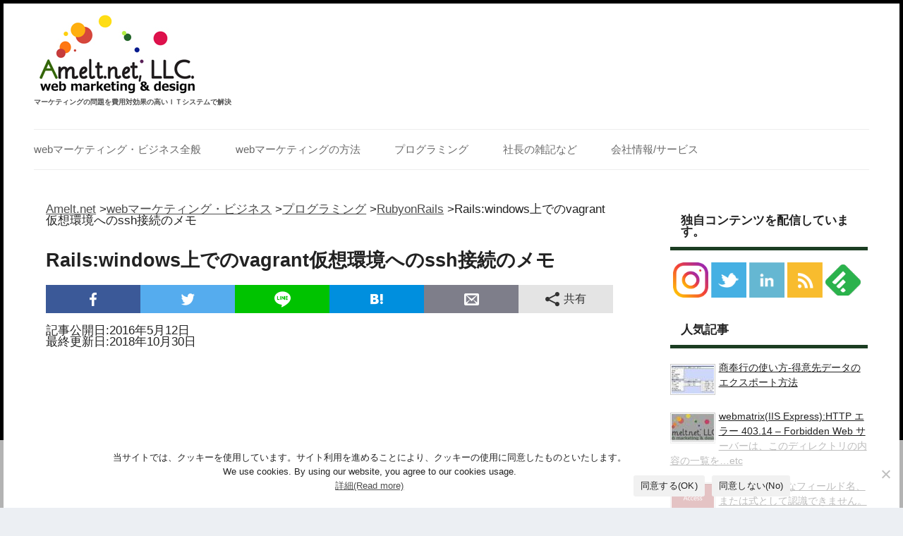

--- FILE ---
content_type: text/html; charset=UTF-8
request_url: https://www.amelt.net/imc/programming/rails/4791/
body_size: 19170
content:
<!DOCTYPE html>
<html lang="ja" xmlns:og="http://ogp.me/ns#" xmlns:fb="http://www.facebook.com/2008/fbml">

<head>
<meta charset="UTF-8" />
<meta name="viewport" content="width=device-width" />

<!-- START LANG -->
  
 

<meta name="description" content="Amelt.net,LLCでは、個人・中小企業向けに特化したデジタルマーケティングプランをご提案すると同時に、プランに沿ったＩＴシステムを導入することで高い費用対効果の実現に注力しています。また、マーケティングプランの企画から実行・支援を実際に二人三脚のビジネスパートナーとしてサポートすることによって、構築した仕組みが継続的に活性化するようなサービスを提供しております。"/>
  
<!-- END LANG -->

<!-- CSSの遅延読み込み -->
<!-- <link rel="stylesheet" type="text/css" href="/wp-content/themes/twentytwelve/style.css?ver=4.4.2"> -->
<!-- <link rel="stylesheet" type="text/css" href="/wp-content/themes/twentytwelve/style.css?ver=5.8.4"> --><!-- 非同期処理しないver -->
<link rel="preload" href="/wp-content/themes/twentytwelve/style.css?ver=5.8.4" as="style" onload="this.onload=null;this.rel='stylesheet'" />

<!-- カスタムフィールドｊｓ、CSS読み込み -->
<!-- カスタムフィールドｊｓ、CSS読み込み -->
<!--
<link rel="pingback" href="https://www.amelt.net/xmlrpc.php" />
-->
<link rel="profile" href="https://gmpg.org/xfn/11" />

<!-- Start OGP -->
<meta property="fb:admins" content="100000542394934" />
<meta property="og:locale" content="ja_JP">
<meta property="og:type" content="blog">
<meta property="og:description" content="This post is also available in: English-US (英語) Ruby on Railsの開発をvagrant仮想環境(rails-dev-box)で行おうとして、v">
<meta property="og:title" content="Rails:windows上でのvagrant仮想環境へのssh接続のメモ">
<meta property="og:url" content="https://www.amelt.net/imc/programming/rails/4791/">
<meta property="og:site_name" content="Amelt.net">
<meta property="og:image" content="https://i0.wp.com/www.amelt.net/wp-content/uploads/web400_rlogin.jpg?fit=400%2C335&ssl=1">
<!-- End OGP -->
<!-- Start Twitter Cards -->
<meta name="twitter:site" content="@Kuniyoshi_T">
<meta name="twitter:card" content="summary">
<!-- End Twitter Cards -->
<!-- Start PageMap -->
  <PageMap>
    <DataObject type="thumbnail">
            <Attribute name="src" value="https://www.amelt.net/wp-content/uploads/web400_rlogin.jpg"/>
            <Attribute name="width" value="100"/>
      <Attribute name="height" value="130"/>
    </DataObject>
  </PageMap>
<!-- End PageMap -->
<meta name="inmobi-site-verification" content="a688ae556dc1055e3712cfc0121d103a">
<meta property="fb:pages" content="288968967905744" />
<meta name='robots' content='index, follow, max-image-preview:large, max-snippet:-1, max-video-preview:-1' />
<link rel="alternate" hreflang="en-us" href="https://www.amelt.net/en/imc/programming/rails/4791/" />
<link rel="alternate" hreflang="ja" href="https://www.amelt.net/imc/programming/rails/4791/" />

<!-- Google Tag Manager for WordPress by gtm4wp.com -->
<script data-cfasync="false" data-pagespeed-no-defer>
	var gtm4wp_datalayer_name = "dataLayer";
	var dataLayer = dataLayer || [];
</script>
<!-- End Google Tag Manager for WordPress by gtm4wp.com -->
	<!-- This site is optimized with the Yoast SEO plugin v26.6 - https://yoast.com/wordpress/plugins/seo/ -->
	<title>Rails:windows上でのvagrant仮想環境へのssh接続のメモ | Amelt.net</title>
	<link rel="canonical" href="https://www.amelt.net/imc/programming/rails/4791/" />
	<meta name="twitter:label1" content="執筆者" />
	<meta name="twitter:data1" content="Kuniyoshi Takemoto" />
	<script type="application/ld+json" class="yoast-schema-graph">{"@context":"https://schema.org","@graph":[{"@type":"Article","@id":"https://www.amelt.net/imc/programming/rails/4791/#article","isPartOf":{"@id":"https://www.amelt.net/imc/programming/rails/4791/"},"author":{"name":"Kuniyoshi Takemoto","@id":"https://www.amelt.net/#/schema/person/1dd7a3342787e40b09941bc592baefa6"},"headline":"Rails:windows上でのvagrant仮想環境へのssh接続のメモ","datePublished":"2016-05-12T10:40:40+00:00","dateModified":"2018-10-30T09:58:51+00:00","mainEntityOfPage":{"@id":"https://www.amelt.net/imc/programming/rails/4791/"},"wordCount":56,"publisher":{"@id":"https://www.amelt.net/#organization"},"image":{"@id":"https://www.amelt.net/imc/programming/rails/4791/#primaryimage"},"thumbnailUrl":"https://i0.wp.com/www.amelt.net/wp-content/uploads/web400_rlogin.jpg?fit=400%2C335&ssl=1","keywords":["RubyonRails"],"articleSection":["RubyonRails"],"inLanguage":"ja"},{"@type":"WebPage","@id":"https://www.amelt.net/imc/programming/rails/4791/","url":"https://www.amelt.net/imc/programming/rails/4791/","name":"Rails:windows上でのvagrant仮想環境へのssh接続のメモ | Amelt.net","isPartOf":{"@id":"https://www.amelt.net/#website"},"primaryImageOfPage":{"@id":"https://www.amelt.net/imc/programming/rails/4791/#primaryimage"},"image":{"@id":"https://www.amelt.net/imc/programming/rails/4791/#primaryimage"},"thumbnailUrl":"https://i0.wp.com/www.amelt.net/wp-content/uploads/web400_rlogin.jpg?fit=400%2C335&ssl=1","datePublished":"2016-05-12T10:40:40+00:00","dateModified":"2018-10-30T09:58:51+00:00","breadcrumb":{"@id":"https://www.amelt.net/imc/programming/rails/4791/#breadcrumb"},"inLanguage":"ja","potentialAction":[{"@type":"ReadAction","target":["https://www.amelt.net/imc/programming/rails/4791/"]}]},{"@type":"ImageObject","inLanguage":"ja","@id":"https://www.amelt.net/imc/programming/rails/4791/#primaryimage","url":"https://i0.wp.com/www.amelt.net/wp-content/uploads/web400_rlogin.jpg?fit=400%2C335&ssl=1","contentUrl":"https://i0.wp.com/www.amelt.net/wp-content/uploads/web400_rlogin.jpg?fit=400%2C335&ssl=1","width":400,"height":335},{"@type":"BreadcrumbList","@id":"https://www.amelt.net/imc/programming/rails/4791/#breadcrumb","itemListElement":[{"@type":"ListItem","position":1,"name":"ホーム","item":"https://www.amelt.net/"},{"@type":"ListItem","position":2,"name":"Rails:windows上でのvagrant仮想環境へのssh接続のメモ"}]},{"@type":"WebSite","@id":"https://www.amelt.net/#website","url":"https://www.amelt.net/","name":"Amelt.net","description":"マーケティングの問題を費用対効果の高いＩＴシステムで解決","publisher":{"@id":"https://www.amelt.net/#organization"},"potentialAction":[{"@type":"SearchAction","target":{"@type":"EntryPoint","urlTemplate":"https://www.amelt.net/?s={search_term_string}"},"query-input":{"@type":"PropertyValueSpecification","valueRequired":true,"valueName":"search_term_string"}}],"inLanguage":"ja"},{"@type":"Organization","@id":"https://www.amelt.net/#organization","name":"Amelt.net,LLC.","url":"https://www.amelt.net/","logo":{"@type":"ImageObject","inLanguage":"ja","@id":"https://www.amelt.net/#/schema/logo/image/","url":"https://i0.wp.com/www.amelt.net/wp-content/uploads/cropped-photoshop1280-amelt-service-image-2.jpg?fit=512%2C512&ssl=1","contentUrl":"https://i0.wp.com/www.amelt.net/wp-content/uploads/cropped-photoshop1280-amelt-service-image-2.jpg?fit=512%2C512&ssl=1","width":512,"height":512,"caption":"Amelt.net,LLC."},"image":{"@id":"https://www.amelt.net/#/schema/logo/image/"}},{"@type":"Person","@id":"https://www.amelt.net/#/schema/person/1dd7a3342787e40b09941bc592baefa6","name":"Kuniyoshi Takemoto","description":"Google+"}]}</script>
	<!-- / Yoast SEO plugin. -->


<link rel='dns-prefetch' href='//v0.wordpress.com' />
<link rel='preconnect' href='//i0.wp.com' />
<link rel="alternate" type="application/rss+xml" title="Amelt.net &raquo; フィード" href="https://www.amelt.net/feed/" />
<link rel="alternate" type="application/rss+xml" title="Amelt.net &raquo; コメントフィード" href="https://www.amelt.net/comments/feed/" />
<script type="text/javascript" id="wpp-js" src="https://www.amelt.net/wp-content/plugins/wordpress-popular-posts/assets/js/wpp.min.js?ver=7.3.6" data-sampling="0" data-sampling-rate="100" data-api-url="https://www.amelt.net/wp-json/wordpress-popular-posts" data-post-id="4791" data-token="ed90ae009a" data-lang="0" data-debug="0"></script>
<link rel="alternate" title="oEmbed (JSON)" type="application/json+oembed" href="https://www.amelt.net/wp-json/oembed/1.0/embed?url=https%3A%2F%2Fwww.amelt.net%2Fimc%2Fprogramming%2Frails%2F4791%2F" />
<link rel="alternate" title="oEmbed (XML)" type="text/xml+oembed" href="https://www.amelt.net/wp-json/oembed/1.0/embed?url=https%3A%2F%2Fwww.amelt.net%2Fimc%2Fprogramming%2Frails%2F4791%2F&#038;format=xml" />
		<!-- This site uses the Google Analytics by MonsterInsights plugin v9.11.1 - Using Analytics tracking - https://www.monsterinsights.com/ -->
							<script src="//www.googletagmanager.com/gtag/js?id=G-V2Q7QPDVB0"  data-cfasync="false" data-wpfc-render="false" type="text/javascript" async></script>
			<script data-cfasync="false" data-wpfc-render="false" type="text/javascript">
				var mi_version = '9.11.1';
				var mi_track_user = true;
				var mi_no_track_reason = '';
								var MonsterInsightsDefaultLocations = {"page_location":"https:\/\/www.amelt.net\/imc\/programming\/rails\/4791\/"};
								if ( typeof MonsterInsightsPrivacyGuardFilter === 'function' ) {
					var MonsterInsightsLocations = (typeof MonsterInsightsExcludeQuery === 'object') ? MonsterInsightsPrivacyGuardFilter( MonsterInsightsExcludeQuery ) : MonsterInsightsPrivacyGuardFilter( MonsterInsightsDefaultLocations );
				} else {
					var MonsterInsightsLocations = (typeof MonsterInsightsExcludeQuery === 'object') ? MonsterInsightsExcludeQuery : MonsterInsightsDefaultLocations;
				}

								var disableStrs = [
										'ga-disable-G-V2Q7QPDVB0',
									];

				/* Function to detect opted out users */
				function __gtagTrackerIsOptedOut() {
					for (var index = 0; index < disableStrs.length; index++) {
						if (document.cookie.indexOf(disableStrs[index] + '=true') > -1) {
							return true;
						}
					}

					return false;
				}

				/* Disable tracking if the opt-out cookie exists. */
				if (__gtagTrackerIsOptedOut()) {
					for (var index = 0; index < disableStrs.length; index++) {
						window[disableStrs[index]] = true;
					}
				}

				/* Opt-out function */
				function __gtagTrackerOptout() {
					for (var index = 0; index < disableStrs.length; index++) {
						document.cookie = disableStrs[index] + '=true; expires=Thu, 31 Dec 2099 23:59:59 UTC; path=/';
						window[disableStrs[index]] = true;
					}
				}

				if ('undefined' === typeof gaOptout) {
					function gaOptout() {
						__gtagTrackerOptout();
					}
				}
								window.dataLayer = window.dataLayer || [];

				window.MonsterInsightsDualTracker = {
					helpers: {},
					trackers: {},
				};
				if (mi_track_user) {
					function __gtagDataLayer() {
						dataLayer.push(arguments);
					}

					function __gtagTracker(type, name, parameters) {
						if (!parameters) {
							parameters = {};
						}

						if (parameters.send_to) {
							__gtagDataLayer.apply(null, arguments);
							return;
						}

						if (type === 'event') {
														parameters.send_to = monsterinsights_frontend.v4_id;
							var hookName = name;
							if (typeof parameters['event_category'] !== 'undefined') {
								hookName = parameters['event_category'] + ':' + name;
							}

							if (typeof MonsterInsightsDualTracker.trackers[hookName] !== 'undefined') {
								MonsterInsightsDualTracker.trackers[hookName](parameters);
							} else {
								__gtagDataLayer('event', name, parameters);
							}
							
						} else {
							__gtagDataLayer.apply(null, arguments);
						}
					}

					__gtagTracker('js', new Date());
					__gtagTracker('set', {
						'developer_id.dZGIzZG': true,
											});
					if ( MonsterInsightsLocations.page_location ) {
						__gtagTracker('set', MonsterInsightsLocations);
					}
										__gtagTracker('config', 'G-V2Q7QPDVB0', {"forceSSL":"true","anonymize_ip":"true"} );
										window.gtag = __gtagTracker;										(function () {
						/* https://developers.google.com/analytics/devguides/collection/analyticsjs/ */
						/* ga and __gaTracker compatibility shim. */
						var noopfn = function () {
							return null;
						};
						var newtracker = function () {
							return new Tracker();
						};
						var Tracker = function () {
							return null;
						};
						var p = Tracker.prototype;
						p.get = noopfn;
						p.set = noopfn;
						p.send = function () {
							var args = Array.prototype.slice.call(arguments);
							args.unshift('send');
							__gaTracker.apply(null, args);
						};
						var __gaTracker = function () {
							var len = arguments.length;
							if (len === 0) {
								return;
							}
							var f = arguments[len - 1];
							if (typeof f !== 'object' || f === null || typeof f.hitCallback !== 'function') {
								if ('send' === arguments[0]) {
									var hitConverted, hitObject = false, action;
									if ('event' === arguments[1]) {
										if ('undefined' !== typeof arguments[3]) {
											hitObject = {
												'eventAction': arguments[3],
												'eventCategory': arguments[2],
												'eventLabel': arguments[4],
												'value': arguments[5] ? arguments[5] : 1,
											}
										}
									}
									if ('pageview' === arguments[1]) {
										if ('undefined' !== typeof arguments[2]) {
											hitObject = {
												'eventAction': 'page_view',
												'page_path': arguments[2],
											}
										}
									}
									if (typeof arguments[2] === 'object') {
										hitObject = arguments[2];
									}
									if (typeof arguments[5] === 'object') {
										Object.assign(hitObject, arguments[5]);
									}
									if ('undefined' !== typeof arguments[1].hitType) {
										hitObject = arguments[1];
										if ('pageview' === hitObject.hitType) {
											hitObject.eventAction = 'page_view';
										}
									}
									if (hitObject) {
										action = 'timing' === arguments[1].hitType ? 'timing_complete' : hitObject.eventAction;
										hitConverted = mapArgs(hitObject);
										__gtagTracker('event', action, hitConverted);
									}
								}
								return;
							}

							function mapArgs(args) {
								var arg, hit = {};
								var gaMap = {
									'eventCategory': 'event_category',
									'eventAction': 'event_action',
									'eventLabel': 'event_label',
									'eventValue': 'event_value',
									'nonInteraction': 'non_interaction',
									'timingCategory': 'event_category',
									'timingVar': 'name',
									'timingValue': 'value',
									'timingLabel': 'event_label',
									'page': 'page_path',
									'location': 'page_location',
									'title': 'page_title',
									'referrer' : 'page_referrer',
								};
								for (arg in args) {
																		if (!(!args.hasOwnProperty(arg) || !gaMap.hasOwnProperty(arg))) {
										hit[gaMap[arg]] = args[arg];
									} else {
										hit[arg] = args[arg];
									}
								}
								return hit;
							}

							try {
								f.hitCallback();
							} catch (ex) {
							}
						};
						__gaTracker.create = newtracker;
						__gaTracker.getByName = newtracker;
						__gaTracker.getAll = function () {
							return [];
						};
						__gaTracker.remove = noopfn;
						__gaTracker.loaded = true;
						window['__gaTracker'] = __gaTracker;
					})();
									} else {
										console.log("");
					(function () {
						function __gtagTracker() {
							return null;
						}

						window['__gtagTracker'] = __gtagTracker;
						window['gtag'] = __gtagTracker;
					})();
									}
			</script>
							<!-- / Google Analytics by MonsterInsights -->
		<script>/*! loadCSS: load a CSS file asynchronously. [c]2016 @scottjehl, Filament Group, Inc. Licensed MIT */
(function(w){
	"use strict";
	/* exported loadCSS */
	var loadCSS = function( href, before, media ){
		// Arguments explained:
		// `href` [REQUIRED] is the URL for your CSS file.
		// `before` [OPTIONAL] is the element the script should use as a reference for injecting our stylesheet <link> before
			// By default, loadCSS attempts to inject the link after the last stylesheet or script in the DOM. However, you might desire a more specific location in your document.
		// `media` [OPTIONAL] is the media type or query of the stylesheet. By default it will be 'all'
		var doc = w.document;
		var ss = doc.createElement( "link" );
		var ref;
		if( before ){
			ref = before;
		}
		else {
			var refs = ( doc.body || doc.getElementsByTagName( "head" )[ 0 ] ).childNodes;
			ref = refs[ refs.length - 1];
		}

		var sheets = doc.styleSheets;
		ss.rel = "stylesheet";
		ss.href = href;
		// temporarily set media to something inapplicable to ensure it'll fetch without blocking render
		ss.media = "only x";

		// wait until body is defined before injecting link. This ensures a non-blocking load in IE11.
		function ready( cb ){
			if( doc.body ){
				return cb();
			}
			setTimeout(function(){
				ready( cb );
			});
		}
		// Inject link
			// Note: the ternary preserves the existing behavior of "before" argument, but we could choose to change the argument to "after" in a later release and standardize on ref.nextSibling for all refs
			// Note: `insertBefore` is used instead of `appendChild`, for safety re: http://www.paulirish.com/2011/surefire-dom-element-insertion/
		ready( function(){
			ref.parentNode.insertBefore( ss, ( before ? ref : ref.nextSibling ) );
		});
		// A method (exposed on return object for external use) that mimics onload by polling until document.styleSheets until it includes the new sheet.
		var onloadcssdefined = function( cb ){
			var resolvedHref = ss.href;
			var i = sheets.length;
			while( i-- ){
				if( sheets[ i ].href === resolvedHref ){
					return cb();
				}
			}
			setTimeout(function() {
				onloadcssdefined( cb );
			});
		};

		function loadCB(){
			if( ss.addEventListener ){
				ss.removeEventListener( "load", loadCB );
			}
			ss.media = media || "all";
		}

		// once loaded, set link's media back to `all` so that the stylesheet applies once it loads
		if( ss.addEventListener ){
			ss.addEventListener( "load", loadCB);
		}
		ss.onloadcssdefined = onloadcssdefined;
		onloadcssdefined( loadCB );
		return ss;
	};
	// commonjs
	if( typeof exports !== "undefined" ){
		exports.loadCSS = loadCSS;
	}
	else {
		w.loadCSS = loadCSS;
	}
}( typeof global !== "undefined" ? global : this ));
</script><style id='wp-img-auto-sizes-contain-inline-css' type='text/css'>
img:is([sizes=auto i],[sizes^="auto," i]){contain-intrinsic-size:3000px 1500px}
/*# sourceURL=wp-img-auto-sizes-contain-inline-css */
</style>
<script>loadCSS('https://www.amelt.net/wp-content/plugins/content-views-query-and-display-post-page/public/assets/css/cv.css?ver=4.2.1',0,'all');</script>
<script>loadCSS('https://www.amelt.net/wp-includes/css/dist/block-library/style.min.css?ver=6.9',0,'all');</script>
<style id='wp-block-library-inline-css' type='text/css'>
/*wp_block_styles_on_demand_placeholder:696f9a8aae4bc*/
/*# sourceURL=wp-block-library-inline-css */
</style>
<style id='classic-theme-styles-inline-css' type='text/css'>
/*! This file is auto-generated */
.wp-block-button__link{color:#fff;background-color:#32373c;border-radius:9999px;box-shadow:none;text-decoration:none;padding:calc(.667em + 2px) calc(1.333em + 2px);font-size:1.125em}.wp-block-file__button{background:#32373c;color:#fff;text-decoration:none}
/*# sourceURL=/wp-includes/css/classic-themes.min.css */
</style>
<script>loadCSS('https://www.amelt.net/wp-content/plugins/cookie-notice/css/front.min.css?ver=2.5.11',0,'all');</script>
<script>loadCSS('https://www.amelt.net/wp-content/plugins/responsive-lightbox/assets/swipebox/swipebox.min.css?ver=1.5.2',0,'all');</script>
<script>loadCSS('https://www.amelt.net/wp-content/plugins/table-of-contents-plus/screen.min.css?ver=2411.1',0,'all');</script>
<script>loadCSS('https://www.amelt.net/wp-content/plugins/wp-responsive-menu/assets/css/wpr-hamburger.css?ver=3.2.1',0,'all');</script>
<script>loadCSS('https://www.amelt.net/wp-content/plugins/wp-responsive-menu/assets/css/wprmenu.css?ver=3.2.1',0,'all');</script>
<style id='wprmenu.css-inline-css' type='text/css'>
@media only screen and ( max-width: 768px ) {html body div.wprm-wrapper {overflow: scroll;}#wprmenu_bar {background-image: url();background-size: cover ;background-repeat: repeat;}#wprmenu_bar {background-color: #1b3d22;}html body div#mg-wprm-wrap .wpr_submit .icon.icon-search {color: #ffffff;}#wprmenu_bar .menu_title,#wprmenu_bar .wprmenu_icon_menu,#wprmenu_bar .menu_title a {color: #f2f2f2;}#wprmenu_bar .menu_title a {font-size: 20px;font-weight: ;}#mg-wprm-wrap li.menu-item a {font-size: 15px;text-transform: ;font-weight: ;}#mg-wprm-wrap li.menu-item-has-children ul.sub-menu a {font-size: 15px;text-transform: ;font-weight: ;}#mg-wprm-wrap li.current-menu-item > a {background: #d53f3f;}#mg-wprm-wrap li.current-menu-item > a,#mg-wprm-wrap li.current-menu-item span.wprmenu_icon{color: #ffffff !important;}#mg-wprm-wrap {background-color: #1b3d22;}.cbp-spmenu-push-toright,.cbp-spmenu-push-toright .mm-slideout {left: 50% ;}.cbp-spmenu-push-toleft {left: -50% ;}#mg-wprm-wrap.cbp-spmenu-right,#mg-wprm-wrap.cbp-spmenu-left,#mg-wprm-wrap.cbp-spmenu-right.custom,#mg-wprm-wrap.cbp-spmenu-left.custom,.cbp-spmenu-vertical {width: 50%;max-width: 400px;}#mg-wprm-wrap ul#wprmenu_menu_ul li.menu-item a,div#mg-wprm-wrap ul li span.wprmenu_icon {color: #cfcfcf;}#mg-wprm-wrap ul#wprmenu_menu_ul li.menu-item:valid ~ a{color: #ffffff;}#mg-wprm-wrap ul#wprmenu_menu_ul li.menu-item a:hover {background: #d53f3f;color: #606060 !important;}div#mg-wprm-wrap ul>li:hover>span.wprmenu_icon {color: #606060 !important;}.wprmenu_bar .hamburger-inner,.wprmenu_bar .hamburger-inner::before,.wprmenu_bar .hamburger-inner::after {background: #ffffff;}.wprmenu_bar .hamburger:hover .hamburger-inner,.wprmenu_bar .hamburger:hover .hamburger-inner::before,.wprmenu_bar .hamburger:hover .hamburger-inner::after {background: #ffffff;}div.wprmenu_bar div.hamburger{padding-right: 6px !important;}#wprmenu_menu.left {width:50%;left: -50%;right: auto;}#wprmenu_menu.right {width:50%;right: -50%;left: auto;}html body div#wprmenu_bar {height : 42px;}#mg-wprm-wrap.cbp-spmenu-left,#mg-wprm-wrap.cbp-spmenu-right,#mg-widgetmenu-wrap.cbp-spmenu-widget-left,#mg-widgetmenu-wrap.cbp-spmenu-widget-right {top: 42px !important;}.wprmenu_bar .hamburger {float: left;}.wprmenu_bar #custom_menu_icon.hamburger {top: px;left: px;float: left !important;background-color: #cccccc;}.wpr_custom_menu #custom_menu_icon {display: block;}html { padding-top: 42px !important; }#wprmenu_bar,#mg-wprm-wrap { display: block; }div#wpadminbar { position: fixed; }}
/*# sourceURL=wprmenu.css-inline-css */
</style>
<script>loadCSS('https://www.amelt.net/wp-content/plugins/wp-responsive-menu/inc/assets/icons/wpr-icons.css?ver=3.2.1',0,'all');</script>
<script>loadCSS('https://www.amelt.net/wp-content/plugins/wordpress-popular-posts/assets/css/wpp.css?ver=7.3.6',0,'all');</script>
<script>loadCSS('https://www.amelt.net/wp-content/themes/twentytwelve/style.css?ver=6.9',0,'all');</script>
<script>loadCSS('https://www.amelt.net/wp-content/plugins/simple-tags/assets/frontend/css/frontend.css?ver=3.42.0',0,'all');</script>
<script>loadCSS('https://www.amelt.net/wp-content/tablepress-combined.min.css?ver=31',0,'all');</script>
<!--[if !IE]><!-->
<script>loadCSS('https://www.amelt.net/wp-content/plugins/tablepress-responsive-tables/tablepress-responsive.min.css?ver=1.1',0,'all');</script>
<!--<![endif]-->
<script type="text/javascript" defer='defer' src="https://www.amelt.net/wp-content/plugins/google-analytics-for-wordpress/assets/js/frontend-gtag.min.js?ver=9.11.1" id="monsterinsights-frontend-script-js" async="async" data-wp-strategy="async"></script>
<script data-cfasync="false" data-wpfc-render="false" type="text/javascript" id='monsterinsights-frontend-script-js-extra'>/* <![CDATA[ */
var monsterinsights_frontend = {"js_events_tracking":"true","download_extensions":"doc,pdf,ppt,zip,xls,docx,pptx,xlsx","inbound_paths":"[]","home_url":"https:\/\/www.amelt.net","hash_tracking":"false","v4_id":"G-V2Q7QPDVB0"};/* ]]> */
</script>
<script type="text/javascript" async='async' src="https://www.amelt.net/wp-includes/js/jquery/jquery.min.js?ver=3.7.1" id="jquery-core-js"></script>
<script type="text/javascript" defer='defer' src="https://www.amelt.net/wp-includes/js/jquery/jquery-migrate.min.js?ver=3.4.1" id="jquery-migrate-js"></script>
<script type="text/javascript" id="cookie-notice-front-js-before">
/* <![CDATA[ */
var cnArgs = {"ajaxUrl":"https:\/\/www.amelt.net\/wp-admin\/admin-ajax.php","nonce":"c5724870cb","hideEffect":"fade","position":"bottom","onScroll":true,"onScrollOffset":200,"onClick":true,"cookieName":"cookie_notice_accepted","cookieTime":7862400,"cookieTimeRejected":7862400,"globalCookie":false,"redirection":false,"cache":true,"revokeCookies":false,"revokeCookiesOpt":"automatic"};

//# sourceURL=cookie-notice-front-js-before
/* ]]> */
</script>
<script type="text/javascript" async='async' src="https://www.amelt.net/wp-content/plugins/cookie-notice/js/front.min.js?ver=2.5.11" id="cookie-notice-front-js"></script>
<script type="text/javascript" defer='defer' src="https://www.amelt.net/wp-content/plugins/responsive-lightbox/assets/dompurify/purify.min.js?ver=3.1.7" id="dompurify-js"></script>
<script type="text/javascript" id="responsive-lightbox-sanitizer-js-before">
/* <![CDATA[ */
window.RLG = window.RLG || {}; window.RLG.sanitizeAllowedHosts = ["youtube.com","www.youtube.com","youtu.be","vimeo.com","player.vimeo.com"];
//# sourceURL=responsive-lightbox-sanitizer-js-before
/* ]]> */
</script>
<script type="text/javascript" defer='defer' src="https://www.amelt.net/wp-content/plugins/responsive-lightbox/js/sanitizer.js?ver=2.6.0" id="responsive-lightbox-sanitizer-js"></script>
<script type="text/javascript" defer='defer' src="https://www.amelt.net/wp-content/plugins/responsive-lightbox/assets/swipebox/jquery.swipebox.min.js?ver=1.5.2" id="responsive-lightbox-swipebox-js"></script>
<script type="text/javascript" defer='defer' src="https://www.amelt.net/wp-includes/js/underscore.min.js?ver=1.13.7" id="underscore-js"></script>
<script type="text/javascript" defer='defer' src="https://www.amelt.net/wp-content/plugins/responsive-lightbox/assets/infinitescroll/infinite-scroll.pkgd.min.js?ver=4.0.1" id="responsive-lightbox-infinite-scroll-js"></script>
<script type="text/javascript" id="responsive-lightbox-js-before">
/* <![CDATA[ */
var rlArgs = {"script":"swipebox","selector":"lightbox","customEvents":"","activeGalleries":true,"animation":true,"hideCloseButtonOnMobile":false,"removeBarsOnMobile":false,"hideBars":true,"hideBarsDelay":5000,"videoMaxWidth":1080,"useSVG":true,"loopAtEnd":false,"woocommerce_gallery":false,"ajaxurl":"https:\/\/www.amelt.net\/wp-admin\/admin-ajax.php","nonce":"2773abdade","preview":false,"postId":4791,"scriptExtension":false};

//# sourceURL=responsive-lightbox-js-before
/* ]]> */
</script>
<script type="text/javascript" defer='defer' src="https://www.amelt.net/wp-content/plugins/responsive-lightbox/js/front.js?ver=2.6.0" id="responsive-lightbox-js"></script>
<script type="text/javascript" defer='defer' src="https://www.amelt.net/wp-content/plugins/wp-responsive-menu/assets/js/modernizr.custom.js?ver=3.2.1" id="modernizr-js"></script>
<script type="text/javascript" defer='defer' src="https://www.amelt.net/wp-content/plugins/wp-responsive-menu/assets/js/touchSwipe.js?ver=3.2.1" id="touchSwipe-js"></script>
<script type="text/javascript" id="wprmenu.js-js-extra">
/* <![CDATA[ */
var wprmenu = {"zooming":"","from_width":"768","push_width":"400","menu_width":"50","parent_click":"","swipe":"","enable_overlay":"","wprmenuDemoId":""};
//# sourceURL=wprmenu.js-js-extra
/* ]]> */
</script>
<script type="text/javascript" defer='defer' src="https://www.amelt.net/wp-content/plugins/wp-responsive-menu/assets/js/wprmenu.js?ver=3.2.1" id="wprmenu.js-js"></script>
<script type="text/javascript" defer='defer' src="https://www.amelt.net/wp-content/plugins/simple-tags/assets/frontend/js/frontend.js?ver=3.42.0" id="taxopress-frontend-js-js"></script>
<link rel="https://api.w.org/" href="https://www.amelt.net/wp-json/" /><link rel="alternate" title="JSON" type="application/json" href="https://www.amelt.net/wp-json/wp/v2/posts/4791" /><link rel='shortlink' href='https://www.amelt.net/?p=4791' />
<meta name="generator" content="WPML ver:4.2.6 stt:1,28;" />

<!-- Google Tag Manager for WordPress by gtm4wp.com -->
<!-- GTM Container placement set to footer -->
<script data-cfasync="false" data-pagespeed-no-defer type="text/javascript">
	var dataLayer_content = {"pagePostType":"post","pagePostType2":"single-post"};
	dataLayer.push( dataLayer_content );
</script>
<script data-cfasync="false" data-pagespeed-no-defer type="text/javascript">
(function(w,d,s,l,i){w[l]=w[l]||[];w[l].push({'gtm.start':
new Date().getTime(),event:'gtm.js'});var f=d.getElementsByTagName(s)[0],
j=d.createElement(s),dl=l!='dataLayer'?'&l='+l:'';j.async=true;j.src=
'//www.googletagmanager.com/gtm.js?id='+i+dl;f.parentNode.insertBefore(j,f);
})(window,document,'script','dataLayer','GTM-KMSQ2DL');
</script>
<!-- End Google Tag Manager for WordPress by gtm4wp.com -->            <style id="wpp-loading-animation-styles">@-webkit-keyframes bgslide{from{background-position-x:0}to{background-position-x:-200%}}@keyframes bgslide{from{background-position-x:0}to{background-position-x:-200%}}.wpp-widget-block-placeholder,.wpp-shortcode-placeholder{margin:0 auto;width:60px;height:3px;background:#dd3737;background:linear-gradient(90deg,#dd3737 0%,#571313 10%,#dd3737 100%);background-size:200% auto;border-radius:3px;-webkit-animation:bgslide 1s infinite linear;animation:bgslide 1s infinite linear}</style>
            <style type="text/css"></style><script type="text/javascript"></script><style type="text/css">a.st_tag, a.internal_tag, .st_tag, .internal_tag { text-decoration: underline !important; }</style><style type="text/css" id="custom-background-css">
body.custom-background { background-color: #eceff3; }
</style>
	<link rel="amphtml" href="https://www.amelt.net/imc/programming/rails/4791/?amp=1"><link rel="icon" href="https://i0.wp.com/www.amelt.net/wp-content/uploads/cropped-photoshop1280-amelt-service-image-2.jpg?fit=32%2C32&#038;ssl=1" sizes="32x32" />
<link rel="icon" href="https://i0.wp.com/www.amelt.net/wp-content/uploads/cropped-photoshop1280-amelt-service-image-2.jpg?fit=192%2C192&#038;ssl=1" sizes="192x192" />
<link rel="apple-touch-icon" href="https://i0.wp.com/www.amelt.net/wp-content/uploads/cropped-photoshop1280-amelt-service-image-2.jpg?fit=180%2C180&#038;ssl=1" />
<meta name="msapplication-TileImage" content="https://i0.wp.com/www.amelt.net/wp-content/uploads/cropped-photoshop1280-amelt-service-image-2.jpg?fit=270%2C270&#038;ssl=1" />
</head>

<body data-rsssl=1 class="wp-singular post-template-default single single-post postid-4791 single-format-standard custom-background wp-theme-twentytwelve cookies-not-set single-author">
<div id="page" class="hfeed site">
			<header id="masthead" class="site-header" role="banner">
		<hgroup>
<!-- site h1 -->
  
  
<h1 class="site-title"><a href="https://www.amelt.net/" rel="home">マーケティングの問題を費用対効果の高いＩＴシステムで解決</a></h1>		
  
<!-- site h1 -->
		</hgroup>

<div class="search-social">
<!-- WPML -->
<div class="search">
<div class="sb">
</div><!--sb-->
</div>
<!-- WPML -->
<!-- search -->
<div class="gcs">
<!-- 元々グーグルカスタム検索エンジン -->
</div><!--inline css style-->
<!-- search -->
</div><!--search-social-->
		

<!-- START LANG -->
  
 
		<nav id="site-navigation" class="main-navigation" role="navigation">
			<h2 class="menu-toggle">Menu</h2>
			<div class="assistive-text"><a href="#content" title="Skip to content">Skip to content</a></div>
			<div class="menu-%e3%83%88%e3%83%83%e3%83%97%e3%83%a1%e3%83%8b%e3%83%a5%e3%83%bc-container"><ul id="menu-%e3%83%88%e3%83%83%e3%83%97%e3%83%a1%e3%83%8b%e3%83%a5%e3%83%bc" class="nav-menu"><li id="menu-item-460" class="menu-item menu-item-type-taxonomy menu-item-object-category current-post-ancestor menu-item-460"><a href="https://www.amelt.net/category/imc/">webマーケティング・ビジネス全般</a></li>
<li id="menu-item-3844" class="menu-item menu-item-type-taxonomy menu-item-object-category menu-item-3844"><a href="https://www.amelt.net/category/imc/miwm/">webマーケティングの方法</a></li>
<li id="menu-item-4738" class="menu-item menu-item-type-taxonomy menu-item-object-category current-post-ancestor menu-item-4738"><a href="https://www.amelt.net/category/imc/programming/">プログラミング</a></li>
<li id="menu-item-5216" class="menu-item menu-item-type-post_type menu-item-object-page menu-item-5216"><a href="https://www.amelt.net/notes/">社長の雑記など</a></li>
<li id="menu-item-3845" class="menu-item menu-item-type-post_type menu-item-object-page menu-item-3845"><a href="https://www.amelt.net/company/">会社情報/サービス</a></li>
</ul></div>		</nav><!-- #site-navigation -->
  
<!-- END LANG -->


		
<!-- google page ad -->
<script async src="//pagead2.googlesyndication.com/pagead/js/adsbygoogle.js"></script>
<!-- google page ad -->
	</header><!-- #masthead -->

	<div id="main" class="wrapper">
	<div id="primary" class="site-content">
<div class="breadcrumbs" xmlns:v="http://rdf.data-vocabulary.org/#">
    <a title="Go to Amelt.net." href="https://www.amelt.net">Amelt.net</a> &gt;<span property="itemListElement" typeof="ListItem"><a property="item" typeof="WebPage" title="Go to the webマーケティング・ビジネス カテゴリー archives." href="https://www.amelt.net/category/imc/" class="taxonomy category" ><span property="name">webマーケティング・ビジネス</span></a><meta property="position" content="2"></span> &gt;<span property="itemListElement" typeof="ListItem"><a property="item" typeof="WebPage" title="Go to the プログラミング カテゴリー archives." href="https://www.amelt.net/category/imc/programming/" class="taxonomy category" ><span property="name">プログラミング</span></a><meta property="position" content="3"></span> &gt;<span property="itemListElement" typeof="ListItem"><a property="item" typeof="WebPage" title="Go to the RubyonRails カテゴリー archives." href="https://www.amelt.net/category/imc/programming/rails/" class="taxonomy category" ><span property="name">RubyonRails</span></a><meta property="position" content="4"></span> &gt;Rails:windows上でのvagrant仮想環境へのssh接続のメモ</div><!-- class="breadcrumbs" -->
<br />

		<div id="content" role="main">
			
					<article class=”hentry” id="post-4791" class="post-4791 post type-post status-publish format-standard has-post-thumbnail hentry category-rails tag-rubyonrails">
		
		<header class="entry-header">
<!--
			<img width="400" height="335" src="https://i0.wp.com/www.amelt.net/wp-content/uploads/web400_rlogin.jpg?fit=400%2C335&amp;ssl=1" class="attachment-post-thumbnail size-post-thumbnail wp-post-image" alt="" decoding="async" fetchpriority="high" srcset="https://i0.wp.com/www.amelt.net/wp-content/uploads/web400_rlogin.jpg?w=400&amp;ssl=1 400w, https://i0.wp.com/www.amelt.net/wp-content/uploads/web400_rlogin.jpg?resize=300%2C251&amp;ssl=1 300w" sizes="(max-width: 400px) 100vw, 400px" />-->
						<h1 class="entry-title">Rails:windows上でのvagrant仮想環境へのssh接続のメモ</h1>
			<!-- ninjya -->
<div class="ninja_onebutton">
<script type="text/javascript">
//<![CDATA[
(function(d){
if(typeof(window.NINJA_CO_JP_ONETAG_BUTTON_b215f887b55a386aa34955ae70a1ad1e)=='undefined'){
    document.write("<sc"+"ript type='text\/javascript' src='\/\/omt.shinobi.jp\/b\/b215f887b55a386aa34955ae70a1ad1e'><\/sc"+"ript>");
}else{
    window.NINJA_CO_JP_ONETAG_BUTTON_b215f887b55a386aa34955ae70a1ad1e.ONETAGButton_Load();}
})(document);
//]]>
</script><span class="ninja_onebutton_hidden" style="display:none;">https://www.amelt.net/imc/programming/rails/4791/</span><span style="display:none;" class="ninja_onebutton_hidden">Rails:windows上でのvagrant仮想環境へのssh接続のメモ</span>
</div>
<!-- ninjya -->

<!-- 更新日 -->
<div>

  
記事公開日:<span class="entry-date published" pubdate="pubdate">2016年5月12日</span><br />
最終更新日:<time class="entry-date date updated" >2018年10月30日</time>
  

</div>
<br />
<!--更新日end -->
<!-- header-ad start -->
<div style="text-align: center;">
<!-- amelt-article-header-responsive -->
<ins class="adsbygoogle"
     style="display:block"
     data-ad-client="ca-pub-0815031736456544"
     data-ad-slot="6168546566"
     data-ad-format="rectangle"></ins>
<script>
(adsbygoogle = window.adsbygoogle || []).push({});
</script>
</div>
<!-- header-ad end -->

		</header><!-- .entry-header -->

				<div class="entry-content" itemprop="articleBody">
<p class="wpml-ls-statics-post_translations wpml-ls">This post is also available in: <span class="wpml-ls-slot-post_translations wpml-ls-item wpml-ls-item-en wpml-ls-first-item wpml-ls-last-item wpml-ls-item-legacy-post-translations"><a href="https://www.amelt.net/en/imc/programming/rails/4791/" class="wpml-ls-link"><span class="wpml-ls-native icl_lang_sel_native">English-US</span><span class="wpml-ls-display icl_lang_sel_translated"><span class="wpml-ls-bracket icl_lang_sel_bracket"> (</span>英語<span class="wpml-ls-bracket icl_lang_sel_bracket">)</span></span></a></span></p><p>
Ruby on Railsの開発をvagrant仮想環境(<a href="https://github.com/rails/rails-dev-box" target="_blank" rel=”nofollow”>rails-dev-box</a>)で行おうとして、<strong>vagrant ssh で仮想環境にアクセスできなかった際の対処方法</strong>のメモです。
</p>
<div id="toc_container" class="no_bullets"><p class="toc_title">Contents</p><ul class="toc_list"><li></li><li></li></ul></div>
<h2><span id="vagrant_ssh">vagrant ssh で仮想環境に接続できない</span></h2>
<p>
Google先生に聞いてみると、</p>
<pre class="brush: plain; title: ; notranslate" title="">
vagrant ssh-config
</pre>
<p>
で表示される内容を</p>
<pre class="brush: plain; title: ; notranslate" title="">
vagrant ssh-config &gt;&gt; ~/.ssh/config
</pre>
<p>
で、ファイルに出力すればSSH接続できるらしいのですが、私の環境では上手くいきませんでした。</p>
<h2><span id="RloginSSH">Rloginを使ってSSH接続する</span></h2>
<p>
仕方がないので、普通にサーバーにアクセスするのと同じように<a href="http://www.forest.impress.co.jp/docs/review/20140210_634233.html" target="_blank">Rlogin</a>を利用してSSH接続する事にしました。<br />
<a href="https://i0.wp.com/www.amelt.net/wp-content/uploads/web400_rlogin.jpg" rel="attachment wp-att-4792" data-rel="lightbox-gallery-hbV7zuBt" data-rl_title="" data-rl_caption="" title=""><img data-recalc-dims="1" decoding="async" src="https://i0.wp.com/www.amelt.net/wp-content/uploads/web400_rlogin.jpg?resize=400%2C335" alt="web400_rlogin" width="400" height="335" class="aligncenter size-full wp-image-4792" srcset="https://i0.wp.com/www.amelt.net/wp-content/uploads/web400_rlogin.jpg?w=400&amp;ssl=1 400w, https://i0.wp.com/www.amelt.net/wp-content/uploads/web400_rlogin.jpg?resize=300%2C251&amp;ssl=1 300w" sizes="(max-width: 400px) 100vw, 400px" /></a></p>
<p>
上記の画像のように、<strong>サーバーアドレスはデフォルトなら 127.0.0.1 </strong>で、<strong>Socket Portに直接ポート番号</strong>を入力します。<br />
ユーザー名・パスワード共にデフォルトなら vagrant です。SSH Identity Keyには、以下の場所にあるものを設定します。</p>
<pre class="brush: plain; title: ; notranslate" title=""> 
プロジェクトフォルダ\.vagrant\machines\default\virtualbox\private_key
</pre>
<p>
ちなみに、vagrantの仮想開発環境にssh接続している状態で、<strong>Rails4からは</strong>、　rails server　というコマンドではなく、以下のようなコマンドでないとWEBrickが起動しなくなったようです。</p>
<pre class="brush: plain; title: ; notranslate" title=""> 
rails server -b 0.0.0.0
</pre>
<!-- ????????????? -->

</span>	
<!-- ????????????? -->
		</div><!-- .entry-content -->
		

	</article><!-- #post -->

<!-- after-article-ad start -->
<div style="text-align: center;">
<!-- amelt-after-article-responsive -->
<ins class="adsbygoogle"
     style="display:block"
     data-ad-client="ca-pub-0815031736456544"
     data-ad-slot="1484451491"
     data-ad-format="auto"
     data-full-width-responsive="true"></ins>
<script>
(adsbygoogle = window.adsbygoogle || []).push({});
</script>
</div>
<!-- after-article-ad end -->

<!-- 20160720related start -->
<!-- START LANG -->
  
  

<div class="related_entries2">
よく一緒に読まれている記事:<br>
・<a href="https://www.amelt.net/imc/entrepreneurship/2525/" title="Rails:windows上でのvagrant仮想環境へのssh接続のメモ">自社のためにおすすめの無料クラウド会計ソフトの比較検討をしてみました</a><br>
・<a href="https://www.amelt.net/company/prototype/" title="ITシステムを利用して小予算で新規事業のプロトタイプを作りたい">改善事例-ITシステムを利用して小予算で新規事業のプロトタイプを作りたい</a>
</div>

  
<!-- END LANG -->

<!-- rekatedend -->

<!-- SNS button start -->
<div class="share">
  
<h2>シェアを...お願いします。</h2>
<p>
もしかしたら他の方の役に立つかもしれないと、少しでも感じていただけたならシェアをお願いします。今後の励みとして頑張って更新していきます。
</p>
  


<div class="ninja_onebutton">
<script type="text/javascript">
//<![CDATA[
(function(d){
if(typeof(window.NINJA_CO_JP_ONETAG_BUTTON_b215f887b55a386aa34955ae70a1ad1e)=='undefined'){
    document.write("<sc"+"ript type='text\/javascript' src='\/\/omt.shinobi.jp\/b\/b215f887b55a386aa34955ae70a1ad1e'><\/sc"+"ript>");
}else{
    window.NINJA_CO_JP_ONETAG_BUTTON_b215f887b55a386aa34955ae70a1ad1e.ONETAGButton_Load();}
})(document);
//]]>
</script><span class="ninja_onebutton_hidden" style="display:none;">https://www.amelt.net/imc/programming/rails/4791/</span><span style="display:none;" class="ninja_onebutton_hidden">Rails:windows上でのvagrant仮想環境へのssh接続のメモ</span>
</div>
</div>
<!-- SNS button end-->


  
  
<!-- profile start-->
<div class="profile">
<img src="https://www.amelt.net/wp-content/uploads/web85_profile.jpg" >
<p>
<b>About <span class="vcard author"><span class="fn"><a href="https://www.amelt.net/company/" target="_blank" rel="author">Kuniyoshi Takemoto</a></span></span></b>
<br />
Amelt.net,LLCの創業者で、費用対効果の高い統合webマーケティングによりビジネスパートナーとして継続的にサポート。詳しい<a href="https://www.amelt.net/company/" target="_blank" rel="author">会社概要はこちら</a>より。<strong>ブログの更新情報</strong>は<a href="https://twitter.com/Kuniyoshi_T" target="_blank">Twitter</a>、<a href="http://www.linkedin.com/in/kuniyoshitakemoto
" target="_blank">LinkedIn</a>、また<a href="https://www.amelt.net/feed/" target="_blank">RSS</a>、<a href='http://cloud.feedly.com/#subscription%2Ffeed%2Fhttp%3A%2F%2Fwww.amelt.net%2Ffeed%2F'  target='blank'>feedly</a>にてお知らせしていますのでフォローよろしくお願い致します。
</p>
</div>
<!-- profile end-->
  
<br />

<!-- related category start -->
<div class="related-content">
  
<h2>このカテゴリの人気記事</h2>

<div class="pop">
<ul class="wpp-list">
<li class=""><a href="https://www.amelt.net/imc/programming/rails/4923/" target="_self"><img src="https://www.amelt.net/wp-content/uploads/wordpress-popular-posts/4923-featured-120x80.jpg" width="120" height="80" alt="Amelt" class="wpp-thumbnail wpp_featured wpp_cached_thumb" decoding="async" loading="lazy"></a> <a href="https://www.amelt.net/imc/programming/rails/4923/" class="wpp-post-title" target="_self">Rails:モデルのコールバック(before_filter/before_action)などをスキップする</a> <span class="wpp-meta post-stats"></span><p class="wpp-excerpt"></p></li>
<li class="current"><a href="https://www.amelt.net/imc/programming/rails/4791/" target="_self"><img src="https://www.amelt.net/wp-content/uploads/wordpress-popular-posts/4791-featured-120x80.jpg" width="120" height="80" alt="" class="wpp-thumbnail wpp_featured wpp_cached_thumb" decoding="async" loading="lazy"></a> <a href="https://www.amelt.net/imc/programming/rails/4791/" class="wpp-post-title" target="_self">Rails:windows上でのvagrant仮想環境へのssh接続のメモ</a> <span class="wpp-meta post-stats"></span><p class="wpp-excerpt"></p></li>
<li class=""><a href="https://www.amelt.net/imc/programming/rails/5237/" target="_self"><img src="https://www.amelt.net/wp-content/uploads/wordpress-popular-posts/5237-featured-120x80.jpg" width="120" height="80" alt="Amelt" class="wpp-thumbnail wpp_featured wpp_cached_thumb" decoding="async" loading="lazy"></a> <a href="https://www.amelt.net/imc/programming/rails/5237/" class="wpp-post-title" target="_self">rails5:i18n_railtie.rb:45:in `map’: undefined method `existent’ for #＜String…</a> <span class="wpp-meta post-stats"></span><p class="wpp-excerpt"></p></li>

</ul></div>


</div>
<!-- related category end -->


<!-- EntryBottom-Ad start -->
<div style="text-align: center;">
<!-- amelt-article-bottom-responsive -->
<ins class="adsbygoogle"
     style="display:block"
     data-ad-client="ca-pub-0815031736456544"
     data-ad-slot="7645279763"
     data-ad-format="rectangle"></ins>
<script>
(adsbygoogle = window.adsbygoogle || []).push({});
</script>
</div>
<!-- EntryBottom-Ad end -->
				

				
			
		</div><!-- #content -->
		<br>
		<div class="breadcrumbs" xmlns:v="http://rdf.data-vocabulary.org/#">
    	<a title="Go to Amelt.net." href="https://www.amelt.net">Amelt.net</a> &gt;<span property="itemListElement" typeof="ListItem"><a property="item" typeof="WebPage" title="Go to the webマーケティング・ビジネス カテゴリー archives." href="https://www.amelt.net/category/imc/" class="taxonomy category" ><span property="name">webマーケティング・ビジネス</span></a><meta property="position" content="2"></span> &gt;<span property="itemListElement" typeof="ListItem"><a property="item" typeof="WebPage" title="Go to the プログラミング カテゴリー archives." href="https://www.amelt.net/category/imc/programming/" class="taxonomy category" ><span property="name">プログラミング</span></a><meta property="position" content="3"></span> &gt;<span property="itemListElement" typeof="ListItem"><a property="item" typeof="WebPage" title="Go to the RubyonRails カテゴリー archives." href="https://www.amelt.net/category/imc/programming/rails/" class="taxonomy category" ><span property="name">RubyonRails</span></a><meta property="position" content="4"></span> &gt;Rails:windows上でのvagrant仮想環境へのssh接続のメモ		</div><!-- class="breadcrumbs" -->
	</div><!-- #primary -->

			<div id="secondary" class="widget-area" role="complementary">

<div class="widget">

<!-- about -->
  
<!-- header re -->

<h3>独自コンテンツを配信しています。</h3>
<ul class="snsb">
<li style="padding-top: 12.5px;">
<!-- youtube follow button -->
<!-- 
<script src="https://apis.google.com/js/platform.js"></script>
<div class="g-ytsubscribe" data-channelid="UC3YHWRaQOEKkyJKwdgiMuNQ" data-layout="default" data-count="hidden"></div>
</li>
-->
<li>
<!-- instagram follow button -->
<a href="https://www.instagram.com/ameltnet/" target="_blank"><img src="/wp-content/uploads/instagram64.png" width="50" height="50" ></a>
<!-- instagram follow button -->
</li>
<li>
<!-- twitter follow button -->
<a href="https://twitter.com/Kuniyoshi_T" target="_blank"><img src="/wp-content/uploads/twitter.png" width="50" height="50" ></a>
<!-- twitter follow button -->
</li>
<li>
<!-- linked in -->
<a href="http://www.linkedin.com/in/kuniyoshitakemoto
" target="_blank"><img src="/wp-content/uploads/linkedin.png" width="50" height="50" ></a>
<!-- linked in -->
</li>
<li>
<!-- RSS -->
<a href="https://www.amelt.net/feed/" target="_blank"><img src="/wp-content/uploads/rss.png" width="50" height="50" ></a>
<!-- RSS -->
</li>
<li>
<!-- Feedly -->
<a href='https://feedly.com/i/subscription/feed%2Fhttps%3A%2F%2Fwww.amelt.net%2Ffeed%2F'  target='blank'><img id='feedlyFollow' src='/wp-content/uploads/Feedly.png' alt='follow us in feedly' width="50" height="50" ></a>
<!-- Feedly -->
</li>
</ul>



<!-- header re -->
  
<!-- about -->

<!-- related category start -->
<div class="related-content-sidebar">
  


<h3>人気記事</h3>
<div class="pop">
<ul class="wpp-list">
<li class=""><a href="https://www.amelt.net/interesting/business-hack/obc/3535/" target="_self"><img src="https://www.amelt.net/wp-content/uploads/wordpress-popular-posts/3535-featured-60x40.jpg" width="60" height="40" alt="" class="wpp-thumbnail wpp_featured wpp_cached_thumb" decoding="async" loading="lazy"></a> <a href="https://www.amelt.net/interesting/business-hack/obc/3535/" class="wpp-post-title" target="_self">商奉行の使い方-得意先データのエクスポート方法</a> <span class="wpp-meta post-stats"></span><p class="wpp-excerpt"></p></li>
<li class=""><a href="https://www.amelt.net/imc/web/3693/" target="_self"><img src="https://www.amelt.net/wp-content/uploads/wordpress-popular-posts/3693-featured-60x40.jpg" width="60" height="40" alt="Amelt" class="wpp-thumbnail wpp_featured wpp_cached_thumb" decoding="async" loading="lazy"></a> <a href="https://www.amelt.net/imc/web/3693/" class="wpp-post-title" target="_self">webmatrix(IIS Express):HTTP エラー 403.14 – Forbidden Web サーバーは、このディレクトリの内容の一覧を…etc</a> <span class="wpp-meta post-stats"></span><p class="wpp-excerpt"></p></li>
<li class=""><a href="https://www.amelt.net/imc/programming/vba/5485/" target="_self"><img src="https://www.amelt.net/wp-content/uploads/wordpress-popular-posts/5485-featured-60x40.png" width="60" height="40" alt="" class="wpp-thumbnail wpp_featured wpp_cached_thumb" decoding="async" loading="lazy"></a> <a href="https://www.amelt.net/imc/programming/vba/5485/" class="wpp-post-title" target="_self">Access:”を有効なフィールド名、または式として認識できません。</a> <span class="wpp-meta post-stats"></span><p class="wpp-excerpt"></p></li>
<li class=""><a href="https://www.amelt.net/interesting/pc/265/" target="_self"><img src="https://www.amelt.net/wp-content/uploads/wordpress-popular-posts/265-featured-60x40.jpg" width="60" height="40" alt="windowsキー+Ｐ" class="wpp-thumbnail wpp_featured wpp_cached_thumb" decoding="async" loading="lazy"></a> <a href="https://www.amelt.net/interesting/pc/265/" class="wpp-post-title" target="_self">windows7でマルチディスプレイ/マルチモニタを設定する方法と手順</a> <span class="wpp-meta post-stats"></span><p class="wpp-excerpt"></p></li>
<li class=""><a href="https://www.amelt.net/imc/programming/database/4366/" target="_self"><img src="https://www.amelt.net/wp-content/uploads/wordpress-popular-posts/4366-featured-60x40.jpg" width="60" height="40" alt="Amelt" class="wpp-thumbnail wpp_featured wpp_cached_thumb" decoding="async" loading="lazy"></a> <a href="https://www.amelt.net/imc/programming/database/4366/" class="wpp-post-title" target="_self">SQLiteをLIKEであいまい検索して前方･後方･部分一致のデータを取得する方法</a> <span class="wpp-meta post-stats"></span><p class="wpp-excerpt"></p></li>
<li class=""><a href="https://www.amelt.net/imc/programming/python/6144/" target="_self"><img src="https://www.amelt.net/wp-content/uploads/wordpress-popular-posts/6144-featured-60x40.jpg" srcset="https://www.amelt.net/wp-content/uploads/wordpress-popular-posts/6144-featured-60x40.jpg, https://www.amelt.net/wp-content/uploads/wordpress-popular-posts/6144-featured-60x40@1.5x.jpg 1.5x, https://www.amelt.net/wp-content/uploads/wordpress-popular-posts/6144-featured-60x40@2x.jpg 2x, https://www.amelt.net/wp-content/uploads/wordpress-popular-posts/6144-featured-60x40@2.5x.jpg 2.5x, https://www.amelt.net/wp-content/uploads/wordpress-popular-posts/6144-featured-60x40@3x.jpg 3x" width="60" height="40" alt="Amelt" class="wpp-thumbnail wpp_featured wpp_cached_thumb" decoding="async" loading="lazy"></a> <a href="https://www.amelt.net/imc/programming/python/6144/" class="wpp-post-title" target="_self">pandas:キーが存在しているのに “Passing list-likes to .loc or [] with any missing labels is no longer supported. とエラーが出る</a> <span class="wpp-meta post-stats"></span><p class="wpp-excerpt"></p></li>
<li class=""><a href="https://www.amelt.net/imc/programming/python/6152/" target="_self"><img src="https://www.amelt.net/wp-content/uploads/wordpress-popular-posts/6152-featured-60x40.jpg" srcset="https://www.amelt.net/wp-content/uploads/wordpress-popular-posts/6152-featured-60x40.jpg, https://www.amelt.net/wp-content/uploads/wordpress-popular-posts/6152-featured-60x40@1.5x.jpg 1.5x, https://www.amelt.net/wp-content/uploads/wordpress-popular-posts/6152-featured-60x40@2x.jpg 2x, https://www.amelt.net/wp-content/uploads/wordpress-popular-posts/6152-featured-60x40@2.5x.jpg 2.5x, https://www.amelt.net/wp-content/uploads/wordpress-popular-posts/6152-featured-60x40@3x.jpg 3x" width="60" height="40" alt="Amelt" class="wpp-thumbnail wpp_featured wpp_cached_thumb" decoding="async" loading="lazy"></a> <a href="https://www.amelt.net/imc/programming/python/6152/" class="wpp-post-title" target="_self">Python:pandasのデータフレームの各行ごとにタプルへ変換する方法</a> <span class="wpp-meta post-stats"></span><p class="wpp-excerpt"></p></li>
<li class=""><a href="https://www.amelt.net/interesting/pc/1896/" target="_self"><img src="https://www.amelt.net/wp-content/uploads/wordpress-popular-posts/1896-featured-60x40.jpg" srcset="https://www.amelt.net/wp-content/uploads/wordpress-popular-posts/1896-featured-60x40.jpg, https://www.amelt.net/wp-content/uploads/wordpress-popular-posts/1896-featured-60x40@1.5x.jpg 1.5x, https://www.amelt.net/wp-content/uploads/wordpress-popular-posts/1896-featured-60x40@2x.jpg 2x, https://www.amelt.net/wp-content/uploads/wordpress-popular-posts/1896-featured-60x40@2.5x.jpg 2.5x, https://www.amelt.net/wp-content/uploads/wordpress-popular-posts/1896-featured-60x40@3x.jpg 3x" width="60" height="40" alt="web_DNSルックアップでエラーの解決方法" class="wpp-thumbnail wpp_featured wpp_cached_thumb" decoding="async" loading="lazy"></a> <a href="https://www.amelt.net/interesting/pc/1896/" class="wpp-post-title" target="_self">スマホなどでDNSルックアップエラー105(net::ERR_NAME_NOT_RESOLVED):の解決方法</a> <span class="wpp-meta post-stats"></span><p class="wpp-excerpt"></p></li>

</ul></div>


</div>
<!-- related category end -->

<hr />
<!-- ad -->
<div style="text-align:center;">
<!-- amelt-sidebar-linkad-responsive [元リンク広告ユニット] -->
<ins class="adsbygoogle"
     style="display:block"
     data-ad-client="ca-pub-0815031736456544"
     data-ad-slot="7705819885"
     data-ad-format="auto"
     data-full-width-responsive="true"></ins>
<script>
     (adsbygoogle = window.adsbygoogle || []).push({});
</script>
</div>
<!-- ad -->


<!-- メインサイドバー -->
 <!-- メインサイドバー -->


<!-- sidebar fatured post -->
  
  
<aside id="nav_menu-5" class="widget widget_nav_menu"><h3 class="widget-title">カテゴリ一覧</h3><div class="menu-category-list-ja-container"><ul id="menu-category-list-ja" class="menu"><li id="menu-item-2077" class="menu-item menu-item-type-taxonomy menu-item-object-category menu-item-2077"><a href="https://www.amelt.net/category/imc/miwm/">webマーケティング 方法</a></li>
<li id="menu-item-1120" class="menu-item menu-item-type-taxonomy menu-item-object-category menu-item-1120"><a href="https://www.amelt.net/category/imc/wordpress/">wordpressカスタマイズ</a></li>
<li id="menu-item-1124" class="menu-item menu-item-type-taxonomy menu-item-object-category menu-item-1124"><a href="https://www.amelt.net/category/imc/entrepreneurship/">起業</a></li>
<li id="menu-item-1107" class="menu-item menu-item-type-taxonomy menu-item-object-category menu-item-1107"><a href="https://www.amelt.net/category/interesting/">ライフハック</a></li>
<li id="menu-item-5895" class="menu-item menu-item-type-post_type menu-item-object-page menu-item-5895"><a href="https://www.amelt.net/?page_id=5091">商品・サービス一覧</a></li>
<li id="menu-item-5896" class="menu-item menu-item-type-post_type menu-item-object-page menu-item-5896"><a href="https://www.amelt.net/?page_id=5094">改善事例</a></li>
<li id="menu-item-5897" class="menu-item menu-item-type-post_type menu-item-object-page menu-item-5897"><a href="https://www.amelt.net/notes/">社長の雑記など</a></li>
</ul></div></aside><aside id="block-3" class="widget widget_block widget_search"><form role="search" method="get" action="https://www.amelt.net/" class="wp-block-search__button-outside wp-block-search__icon-button wp-block-search"    ><label class="wp-block-search__label" for="wp-block-search__input-1" >検索</label><div class="wp-block-search__inside-wrapper" ><input class="wp-block-search__input" id="wp-block-search__input-1" placeholder="サイト内検索..." value="" type="search" name="s" required /><button aria-label="検索" class="wp-block-search__button has-icon wp-element-button" type="submit" ><svg class="search-icon" viewBox="0 0 24 24" width="24" height="24">
					<path d="M13 5c-3.3 0-6 2.7-6 6 0 1.4.5 2.7 1.3 3.7l-3.8 3.8 1.1 1.1 3.8-3.8c1 .8 2.3 1.3 3.7 1.3 3.3 0 6-2.7 6-6S16.3 5 13 5zm0 10.5c-2.5 0-4.5-2-4.5-4.5s2-4.5 4.5-4.5 4.5 2 4.5 4.5-2 4.5-4.5 4.5z"></path>
				</svg></button></div></form></aside>  
<!-- sidebar fatured post -->

</div><!-- .widget -->
		</div><!-- #secondary -->
	
	</div><!-- #main .wrapper -->

<!-- START LANGUAGE -->
  
  
	<footer id="colophon" role="contentinfo">
<a href="https://www.amelt.net/company/" rel="author">Amelt.net,LLCについて</a> | <a href="https://www.amelt.net/contact/">お問い合わせ</a> | <a href="https://www.amelt.net/privacy/">プライバシーポリシー</a> | <a href="https://www.amelt.net/terms/">利用規約</a> | <a href="https://www.amelt.net/sitemap/">サイトマップ</a>
		<div class="site-info">
			&copy;<a href="https://www.amelt.net/" target="_blank">Amelt.net, LLC.</a>/<a href="https://www.amelt.net/company/" rel="author">Kuniyoshi Takemoto</a>All rights reserved.
		</div>
<!-- .site-info -->
<br>
  
<!-- END LANGUAGE -->

	</footer><!-- #colophon -->
</div><!-- #page -->

<script type="speculationrules">
{"prefetch":[{"source":"document","where":{"and":[{"href_matches":"/*"},{"not":{"href_matches":["/wp-*.php","/wp-admin/*","/wp-content/uploads/*","/wp-content/*","/wp-content/plugins/*","/wp-content/themes/twentytwelve/*","/*\\?(.+)"]}},{"not":{"selector_matches":"a[rel~=\"nofollow\"]"}},{"not":{"selector_matches":".no-prefetch, .no-prefetch a"}}]},"eagerness":"conservative"}]}
</script>

			<div class="wprm-wrapper">
        
        <!-- Overlay Starts here -->
			         <!-- Overlay Ends here -->
			
			         <div id="wprmenu_bar" class="wprmenu_bar bodyslide left">
  <div class="hamburger hamburger--slider">
    <span class="hamburger-box">
      <span class="hamburger-inner"></span>
    </span>
  </div>
  <div class="menu_title">
      <a href="https://www.amelt.net">
          </a>
      </div>
</div>			 
			<div class="cbp-spmenu cbp-spmenu-vertical cbp-spmenu-left default " id="mg-wprm-wrap">
				
				
				<ul id="wprmenu_menu_ul">
  
          <li>
          <div class="wpr_search search_top">
            <form role="search" method="get" class="wpr-search-form" action="https://www.amelt.net/">
  <label for="search-form-696f9a8af0e8c"></label>
  <input type="search" class="wpr-search-field" placeholder="Search..." value="" name="s" title="Search...">
  <button type="submit" class="wpr_submit">
    <i class="wpr-icon-search"></i>
  </button>
</form>          </div>
        </li>
        <li class="menu-item menu-item-type-taxonomy menu-item-object-category current-post-ancestor menu-item-460"><a href="https://www.amelt.net/category/imc/">webマーケティング・ビジネス全般</a></li>
<li class="menu-item menu-item-type-taxonomy menu-item-object-category menu-item-3844"><a href="https://www.amelt.net/category/imc/miwm/">webマーケティングの方法</a></li>
<li class="menu-item menu-item-type-taxonomy menu-item-object-category current-post-ancestor menu-item-4738"><a href="https://www.amelt.net/category/imc/programming/">プログラミング</a></li>
<li class="menu-item menu-item-type-post_type menu-item-object-page menu-item-5216"><a href="https://www.amelt.net/notes/">社長の雑記など</a></li>
<li class="menu-item menu-item-type-post_type menu-item-object-page menu-item-3845"><a href="https://www.amelt.net/company/">会社情報/サービス</a></li>

     
</ul>
				
				</div>
			</div>
			
<!-- GTM Container placement set to footer -->
<!-- Google Tag Manager (noscript) -->
				<noscript><iframe src="https://www.googletagmanager.com/ns.html?id=GTM-KMSQ2DL" height="0" width="0" style="display:none;visibility:hidden" aria-hidden="true"></iframe></noscript>
<!-- End Google Tag Manager (noscript) --><!--[if !IE]><!-->
<!--<![endif]-->
<script type="text/javascript" defer='defer' src="https://www.amelt.net/wp-content/plugins/syntaxhighlighter/syntaxhighlighter3/scripts/shCore.js?ver=3.0.9b" id="syntaxhighlighter-core-js"></script>
<script type="text/javascript" defer='defer' src="https://www.amelt.net/wp-content/plugins/syntaxhighlighter/syntaxhighlighter3/scripts/shBrushPlain.js?ver=3.0.9b" id="syntaxhighlighter-brush-plain-js"></script>
<script type='text/javascript'>
	(function(){
		var corecss = document.createElement('link');
		var themecss = document.createElement('link');
		var corecssurl = "https://www.amelt.net/wp-content/plugins/syntaxhighlighter/syntaxhighlighter3/styles/shCore.css?ver=3.0.9b";
		if ( corecss.setAttribute ) {
				corecss.setAttribute( "rel", "stylesheet" );
				corecss.setAttribute( "type", "text/css" );
				corecss.setAttribute( "href", corecssurl );
		} else {
				corecss.rel = "stylesheet";
				corecss.href = corecssurl;
		}
		document.head.appendChild( corecss );
		var themecssurl = "https://www.amelt.net/wp-content/plugins/syntaxhighlighter/syntaxhighlighter3/styles/shThemeRDark.css?ver=3.0.9b";
		if ( themecss.setAttribute ) {
				themecss.setAttribute( "rel", "stylesheet" );
				themecss.setAttribute( "type", "text/css" );
				themecss.setAttribute( "href", themecssurl );
		} else {
				themecss.rel = "stylesheet";
				themecss.href = themecssurl;
		}
		document.head.appendChild( themecss );
	})();
	SyntaxHighlighter.config.strings.expandSource = 'ソースを表示';
	SyntaxHighlighter.config.strings.help = 'SyntaxHighlighterについて';
	SyntaxHighlighter.config.strings.alert = 'SyntaxHighlighter\n\n';
	SyntaxHighlighter.config.strings.noBrush = '指定のブラシが見つかりませんでした: ';
	SyntaxHighlighter.config.strings.brushNotHtmlScript = 'HTMLスクリプトのオプションのためにブラシが構成されませんでした: ';
	SyntaxHighlighter.defaults['auto-links'] = false;
	SyntaxHighlighter.defaults['pad-line-numbers'] = false;
	SyntaxHighlighter.defaults['toolbar'] = false;
	SyntaxHighlighter.all();

	// Infinite scroll support
	if ( typeof( jQuery ) !== 'undefined' ) {
		jQuery( function( $ ) {
			$( document.body ).on( 'post-load', function() {
				SyntaxHighlighter.highlight();
			} );
		} );
	}
</script>
<script type="text/javascript" id="pt-cv-content-views-script-js-extra">
/* <![CDATA[ */
var PT_CV_PUBLIC = {"_prefix":"pt-cv-","page_to_show":"5","_nonce":"5df8fa98d7","is_admin":"","is_mobile":"","ajaxurl":"https://www.amelt.net/wp-admin/admin-ajax.php","lang":"ja","loading_image_src":"[data-uri]"};
var PT_CV_PAGINATION = {"first":"\u00ab","prev":"\u2039","next":"\u203a","last":"\u00bb","goto_first":"Go to first page","goto_prev":"Go to previous page","goto_next":"Go to next page","goto_last":"Go to last page","current_page":"Current page is","goto_page":"Go to page"};
//# sourceURL=pt-cv-content-views-script-js-extra
/* ]]> */
</script>
<script type="text/javascript" defer='defer' src="https://www.amelt.net/wp-content/plugins/content-views-query-and-display-post-page/public/assets/js/cv.js?ver=4.2.1" id="pt-cv-content-views-script-js"></script>
<script type="text/javascript" async='async' src="https://www.amelt.net/wp-content/plugins/table-of-contents-plus/front.min.js?ver=2411.1" id="toc-front-js"></script>
<script type="text/javascript" defer='defer' src="https://www.amelt.net/wp-content/plugins/duracelltomi-google-tag-manager/dist/js/gtm4wp-contact-form-7-tracker.js?ver=1.22.3" id="gtm4wp-contact-form-7-tracker-js"></script>
<script type="text/javascript" defer='defer' src="https://www.amelt.net/wp-content/plugins/duracelltomi-google-tag-manager/dist/js/gtm4wp-form-move-tracker.js?ver=1.22.3" id="gtm4wp-form-move-tracker-js"></script>
<script type="text/javascript" defer='defer' src="https://www.amelt.net/wp-content/themes/twentytwelve/js/count-adblockuser.js?ver=6.9" id="count-adblockuser-js"></script>
<script type="text/javascript" defer='defer' src="https://www.amelt.net/wp-content/themes/twentytwelve/js/navigation.js?ver=1.0" id="twentytwelve-navigation-js"></script>
<script type="text/javascript" id="q2w3_fixed_widget-js-extra">
/* <![CDATA[ */
var q2w3_sidebar_options = [{"sidebar":"sidebar-widget-service","use_sticky_position":false,"margin_top":10,"margin_bottom":0,"stop_elements_selectors":"","screen_max_width":800,"screen_max_height":0,"widgets":["#text-22"]}];
//# sourceURL=q2w3_fixed_widget-js-extra
/* ]]> */
</script>
<script type="text/javascript" defer='defer' src="https://www.amelt.net/wp-content/plugins/q2w3-fixed-widget/js/frontend.min.js?ver=6.2.3" id="q2w3_fixed_widget-js"></script>

		<!-- Cookie Notice plugin v2.5.11 by Hu-manity.co https://hu-manity.co/ -->
		<div id="cookie-notice" role="dialog" class="cookie-notice-hidden cookie-revoke-hidden cn-position-bottom" aria-label="Cookie Notice" style="background-color: rgba(255,255,255,0.7);"><div class="cookie-notice-container" style="color: #222222"><span id="cn-notice-text" class="cn-text-container"> 当サイトでは、クッキーを使用しています。サイト利用を進めることにより、クッキーの使用に同意したものといたします。<br>
We use cookies. By using our website, you agree to our cookies usage.<br>
 <a href="https://www.amelt.net/privacy/" target="_blank" id="cn-more-info" class="cn-privacy-policy-link cn-link" data-link-url="https://www.amelt.net/privacy/" data-link-target="_blank">詳細(Read more)</a></span><span id="cn-notice-buttons" class="cn-buttons-container"><button id="cn-accept-cookie" data-cookie-set="accept" class="cn-set-cookie cn-button" aria-label="同意する(OK)" style="background-color: #f1f1f1">同意する(OK)</button><button id="cn-refuse-cookie" data-cookie-set="refuse" class="cn-set-cookie cn-button" aria-label="同意しない(No)" style="background-color: #f1f1f1">同意しない(No)</button></span><button type="button" id="cn-close-notice" data-cookie-set="accept" class="cn-close-icon" aria-label="同意しない(No)"></button></div>
			
		</div>
		<!-- / Cookie Notice plugin -->
<!-- Start JSON-LD -->
<!-- End JSON-LD -->

</body>
</html>
<!--
Performance optimized by W3 Total Cache. Learn more: https://www.boldgrid.com/w3-total-cache/?utm_source=w3tc&utm_medium=footer_comment&utm_campaign=free_plugin

Disk: Enhanced  を使用したページ キャッシュ
Disk を使用して縮小 
データベースキャッシュ 83/182 クエリーが0.067秒で Disk を使用中

Served from: www.amelt.net @ 2026-01-21 00:08:59 by W3 Total Cache
-->

--- FILE ---
content_type: text/html; charset=utf-8
request_url: https://www.google.com/recaptcha/api2/aframe
body_size: 266
content:
<!DOCTYPE HTML><html><head><meta http-equiv="content-type" content="text/html; charset=UTF-8"></head><body><script nonce="l5n9sLys7e-r7bZB6UZoDw">/** Anti-fraud and anti-abuse applications only. See google.com/recaptcha */ try{var clients={'sodar':'https://pagead2.googlesyndication.com/pagead/sodar?'};window.addEventListener("message",function(a){try{if(a.source===window.parent){var b=JSON.parse(a.data);var c=clients[b['id']];if(c){var d=document.createElement('img');d.src=c+b['params']+'&rc='+(localStorage.getItem("rc::a")?sessionStorage.getItem("rc::b"):"");window.document.body.appendChild(d);sessionStorage.setItem("rc::e",parseInt(sessionStorage.getItem("rc::e")||0)+1);localStorage.setItem("rc::h",'1768921745559');}}}catch(b){}});window.parent.postMessage("_grecaptcha_ready", "*");}catch(b){}</script></body></html>

--- FILE ---
content_type: application/javascript
request_url: https://x9.shinobi.jp/track?cid=453134534&ref=&jsref=https%3A%2F%2Fwww.amelt.net%2Fimc%2Fprogramming%2Frails%2F4791%2F&time=1768921743627&x9uid=8c9245aa-ca2b-435a-9575-cfdb81039161&imuid=null&picked=%7B%22453134534-109%22%3A%7B%22language%22%3A%22en-US%40posix%22%2C%22session_id%22%3A%2255b339fb-7751-4f48-af16-5036e36c026e%22%7D%7D&callback=__chikayo__.callback.C_1768921743626_4257&uid=f4b98263-d889-4295-b9ce-83412b913328
body_size: 27
content:
__chikayo__.callback.C_1768921743626_4257('f4b98263-d889-4295-b9ce-83412b913328');

--- FILE ---
content_type: application/x-javascript
request_url: https://www.amelt.net/wp-content/themes/twentytwelve/js/count-adblockuser.js?ver=6.9
body_size: -149
content:
jQuery(function ($) {
    /*Checking Adblock enabled and pushing it to analytics*/
    if ($(".adsbygoogle").length > 0 ){
        if (typeof(window.google_jobrunner) === "undefined") {
            __gaTracker('send', 'event', 'Adblock', 'Blocked', {'nonInteracion':1});
        } else {
            __gaTracker('send', 'event', 'Adblock', 'Unblocked', {'nonInteracion':1});
        }
    }
});
